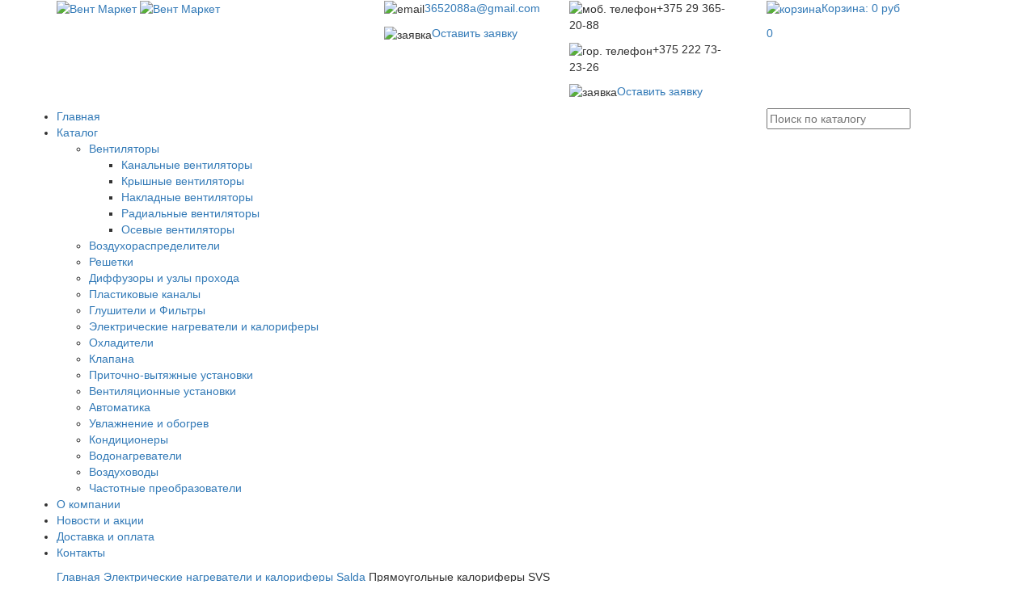

--- FILE ---
content_type: text/html; charset=UTF-8
request_url: https://ventmarket.by/products/pryamougolnye-kalorifery-svs
body_size: 5849
content:
<!DOCTYPE html>
<html lang="ru">
<head>
<base href="https://ventmarket.by/"/>
<title>Купить  Прямоугольные калориферы SVS  Salda в Могилеве c доставкой по недорогой цене</title>
<meta http-equiv="Content-Type" content="text/html; charset=UTF-8" />
<meta name="viewport" content="width=device-width, initial-scale=1 maximum-scale=1">
<meta name="robots" content="index, follow" />
<meta name="description" content="Прямоугольные калориферы SVS  электрические нагреватели и калориферы Salda в Могилеве.  ✔ Недорогие цены ✔ Доставка по Беларуси  ☎ +375 29 365-20-88" />
<meta name="keywords"    content="Прямоугольные калориферы SVS, Salda, Нагреватели электрические нагреватели и калориферы, salda" />
<meta name="google-site-verification" content="vdE2SEP5vCjDDucLi--YTH5a5w9MruxnAerOIbMtzNs" />
<meta name="yandex-verification" content="95fb2466cd9816ad" />
<link rel="canonical" href="https://ventmarket.by/products/pryamougolnye-kalorifery-svs"/>
 <link href="design/default/css/style.css" rel="stylesheet" type="text/css" media="screen"/>
<link href="design/default/favicon.png" rel="icon"          type="image/x-icon"/>
<link href="design/default/favicon.png" rel="shortcut icon" type="image/x-icon"/>
<meta name="viewport" content="width=device-width, initial-scale=1, maximum-scale=1" />
<meta http-equiv="X-UA-Compatible" content="IE=edge">
<meta name="format-detection" content="telephone=no">
<link rel="stylesheet" href="https://maxcdn.bootstrapcdn.com/bootstrap/3.3.7/css/bootstrap.min.css">
<link rel="stylesheet" href="https://maxcdn.bootstrapcdn.com/bootstrap/3.3.7/css/bootstrap-theme.min.css">
<link rel="stylesheet" type="text/css" href="https://cdnjs.cloudflare.com/ajax/libs/slick-carousel/1.8.1/slick.min.css">
<link rel="stylesheet" type="text/css" href="design/default/bundle.min.css">
<link rel="stylesheet" type="text/css" href="design/default/content.css">
 <link rel="stylesheet" type="text/css" href="design/default/css/style.css">
<link href="design/default/jquery.fancybox.min.css" type="text/css" rel="stylesheet" media="screen" />
<link href="design/default/owl.carousel.css" type="text/css" rel="stylesheet" media="screen" />
<link href="design/default/owl.transitions.css" type="text/css" rel="stylesheet" media="screen" />
<!-- iOS Safari -->
<meta name="apple-mobile-web-app-capable" content="yes">
<meta name="apple-mobile-web-app-status-bar-style" content="#000">
<meta name="robots" content="index, follow, max-snippet:-1, max-image-preview:large, max-video-preview:-1" />
<meta name="googlebot" content="index, follow, max-snippet:-1, max-image-preview:large, max-video-preview:-1">
<meta name="bingbot" content="index, follow, max-snippet:-1, max-image-preview:large, max-video-preview:-1">
<meta property="og:locale" content="ru_RU">
<meta property="og:type" content="website">
<meta property="og:title" content="Прямоугольные калориферы SVS">
<meta property="og:description" content="Прямоугольные калориферы SVS">
<meta property="og:url" content="https://ventmarket.by/">
<meta property="og:site_name" content="VentMarket">
<meta property="article:modified_time" content="2026-01-22 19:25:30">
<meta property="og:image" content="https://ventmarket.by/files/products/big2.228x228.jpg?6bd4b5f6f03d2b26980be9843b5b816a">
<meta property="og:image:width" content="1023">
<meta property="og:image:height" content="768">
<meta name="twitter:card" content="summary_large_image">
<meta name="viewport" context="ya-title=#000,ya-dock=fade">
</head>
<body  >
<header class="header">
  <div class="wrapper-menu desc_none">
    <div class="line-menu half start"></div>
    <div class="line-menu"></div>
    <div class="line-menu half end"></div>
  </div>
  <div class="container">
    <div class="row">
      <div class="col-sm-4 logo-line">
      <a href="/">
      <img src="design/default/logo.png" alt="Вент Маркет" class="header__logo mob_none">
      <img src="design/default/logo.png" alt="Вент Маркет" class="header__logo desc_none">
       </a> </div>
      <div class="col-sm-5 header__contacts">
        <div class="col-sm-6 mail-cont">
          <p><span class="mail-cont__icon"><img src="design/default/ic_mail.svg" alt="email"></span><a href="mailto:3652088a@gmail.com" class="mail-cont__text">3652088a@gmail.com</a></p>
          <p><span class="mail-cont__icon"><img src="design/default/ic_check.svg" alt="заявка"></span><a href="#" class="mail-cont__text go">Оставить заявку</a></p>
        </div>
        <div class="col-sm-6 mobile-cont">
          <p><span class="mobile-cont__icon"><img src="design/default/ic_call.svg" alt="моб. телефон"></span><span class="mobile-cont__text">+375 29 365-20-88</span></p>
          <p><span class="mobile-cont__icon"><img src="design/default/ic_call.svg" alt="гор. телефон"></span><span class="mobile-cont__text">+375 222 73-23-26</span></p>
          <p><span class="mail-cont__icon"><img src="design/default/ic_check.svg" alt="заявка"></span><a href="#" class="mail-cont__text go">Оставить заявку</a></p>
        </div>
      </div>
      <div class="col-sm-3"> <a href="cart" class="header__cart">
        <p><img src="design/default/image/catalog/cart-img.png" alt="корзина">Корзина: <span class="cart_total">0 руб</span></p>
        <span class="header__counter-order">0</span> </a> </div>
    </div>
  </div>
  <nav class="head-menu">
    <div class="container">
      <div class="row">
        <ul class="col-sm-10 col-lg-9">
                              <li class=" ">
          <a data-page="1" href="">Главная</a>            
                                                            <li class="  parent-elem">
          <a data-page="9" href="products">Каталог</a>           <ul class="second-level">
                                    <li><a href="catalog/ventilyatory">Вентиляторы</a></li>
                        <ul class="third-level">
                            <li><a href="catalog/kanalnye-ventilyatory">Канальные вентиляторы</a></li>
                            <li><a href="catalog/Крышные_вентиляторы">Крышные вентиляторы</a></li>
                            <li><a href="catalog/nakladnye-ventilyatory">Накладные вентиляторы</a></li>
                            <li><a href="catalog/radialnye-ventilyatory">Радиальные вентиляторы</a></li>
                            <li><a href="catalog/osevye-ventilyatory">Осевые вентиляторы</a></li>
                          </ul>
                        </li>
                                                <li><a href="catalog/vozduhoraspredeliteli">Воздухораспределители</a></li>
                        </li>
                                                <li><a href="catalog/reshetki">Решетки</a></li>
                        </li>
                                                <li><a href="catalog/diffuzory-i-uzly-prohoda">Диффузоры и узлы прохода</a></li>
                        </li>
                                                <li><a href="catalog/plastikovye-kanaly">Пластиковые каналы</a></li>
                        </li>
                                                <li><a href="catalog/glushiteli-i-filtry">Глушители и Фильтры</a></li>
                        </li>
                                                <li><a href="catalog/nagrevateli">Электрические нагреватели и калориферы</a></li>
                        </li>
                                                <li><a href="catalog/ohladiteli">Охладители</a></li>
                        </li>
                                                <li><a href="catalog/klapana">Клапана</a></li>
                        </li>
                                                <li><a href="catalog/pritochno-vytyazhnye-ustanovki">Приточно-вытяжные установки</a></li>
                        </li>
                                                <li><a href="catalog/ventilyatsionnye-ustanovki">Вентиляционные установки</a></li>
                        </li>
                                                <li><a href="catalog/avtomatika">Автоматика</a></li>
                        </li>
                                                <li><a href="catalog/uvlazhnenie-i-obogrev">Увлажнение и обогрев</a></li>
                        </li>
                                                <li><a href="catalog/konditsionery">Кондиционеры</a></li>
                        </li>
                                                <li><a href="catalog/vodonagrevateli">Водонагреватели</a></li>
                        </li>
                                                <li><a href="catalog/vozduhovody">Воздуховоды</a></li>
                        </li>
                                                <li><a href="catalog/chastotnye-preobrazovateli">Частотные преобразователи</a></li>
                        </li>
                                  </ul>
          </li>
                    
                                        <li class=" ">
          <a data-page="11" href="o-kompanii">О компании</a>            
                                        <li class=" ">
          <a data-page="12" href="blog">Новости и акции</a>            
                                        <li class=" ">
          <a data-page="14" href="dostavka-i-oplata">Доставка и оплата</a>            
                                        <li class=" ">
          <a data-page="13" href="kontakty">Контакты</a>            
                            </ul>
        <div class="search col-sm-2 col-lg-3">
          <form action="products" style="width:100%">
            <input type="text" name="keyword" value="" placeholder="Поиск по каталогу">
            <input class="button_search" value="" type="submit" style="display:none" />
          </form>
          <img src="design/default/image/catalog/svg/ic_close_black.svg" class="close-input" alt=""> </div>
      </div>
    </div>
    <div class="curtain"></div>
  </nav>
</header>
<script type="application/ld+json">
{
"@context": "http://schema.org/",
"@type": "Product",
"name": "Прямоугольные калориферы SVS",
"image": "https://ventmarket.by/files/products/big2.800x600.jpg?9076c62739fe95742d14f79aed2702dd",
"description": "",
"mpn": "",
"brand": {
"@type": "Brand",
"name": "Salda"
},
"aggregateRating": {
"@type": "AggregateRating",
"ratingValue": "5",
"reviewCount": "21"
},
"offers": {
"@type": "Offer",
"priceCurrency": "RUB",
"price": "228.70",
"priceValidUntil": "2026-01-22",
"itemCondition": "http://schema.org/UsedCondition",
"availability": "http://schema.org/InStock",
"seller": {
"@type": "Organization",
"name": "Вентмаркет"
}
}
}
</script>

<section class="container content">
  <div class="row">
  <div class="col-sm-12 breadscrumb"> <a href="./">Главная</a>  <a href="catalog/nagrevateli">Электрические нагреватели и калориферы</a>      <a href="catalog/nagrevateli/salda">Salda</a>  <span>Прямоугольные калориферы SVS </span> </div>
  <h1 class="col-sm-12 head-title">Прямоугольные калориферы SVS</h1>
  <div class="col-sm-12">
  <div class="product-info">
    <div class="col-sm-4">
      <div class="prod__wrap">
        <div class="slider-for">           <div class="item"> <a  data-fancybox="product" data-type="image" href="https://ventmarket.by/files/products/big2.800x800w.jpg?b221b6df8546e69f93f929defe296b36" class="zoom" data-rel="group"><img src="https://ventmarket.by/files/products/big2.535x535.jpg?28752978883bb588de2dc3368b0ca003" alt="Прямоугольные калориферы SVS" draggable="false" /></a> </div>
                     </div>
          <div class="slider-nav"> 
                      <div class="item"> <img src="https://ventmarket.by/files/products/big2.135x135.jpg?ad092c99573a7b8c6557b3cc729aba79" alt="image"  draggable="false"/> </div>
                         </div>
          </div>
        </div>
        <div class="col-sm-8 head-info__wrap">
          <div class="head-info">
            <div class="head-info__general">
 
              <p class="product__status"><span class="marker"></span> В наличии </p>
            </div>
           
             
		
				<!-- Выбор варианта товара -->
		<form class="variants" action="/cart">
			<table>
						<tr class="variant">
				<td>
					<input id="product_1247" name="variant" value="1247" type="radio" class="variant_radiobutton" checked />
				</td>
				<td>
					<label class="variant_name" for="product_1247">SVS 400x200-2</label>				</td>
				<td>
										<span class="price">960,54 <span class="currency">руб</span></span>
				</td>
			</tr>
						<tr class="variant">
				<td>
					<input id="product_1248" name="variant" value="1248" type="radio" class="variant_radiobutton"  />
				</td>
				<td>
					<label class="variant_name" for="product_1248">SVS 400x200-4</label>				</td>
				<td>
										<span class="price">1 250,34 <span class="currency">руб</span></span>
				</td>
			</tr>
						<tr class="variant">
				<td>
					<input id="product_1249" name="variant" value="1249" type="radio" class="variant_radiobutton"  />
				</td>
				<td>
					<label class="variant_name" for="product_1249">SVS 500x250-2</label>				</td>
				<td>
										<span class="price">1 184,82 <span class="currency">руб</span></span>
				</td>
			</tr>
						<tr class="variant">
				<td>
					<input id="product_1250" name="variant" value="1250" type="radio" class="variant_radiobutton"  />
				</td>
				<td>
					<label class="variant_name" for="product_1250">SVS 500x250-4</label>				</td>
				<td>
										<span class="price">1 614,06 <span class="currency">руб</span></span>
				</td>
			</tr>
						<tr class="variant">
				<td>
					<input id="product_1251" name="variant" value="1251" type="radio" class="variant_radiobutton"  />
				</td>
				<td>
					<label class="variant_name" for="product_1251">SVS 500x300-2</label>				</td>
				<td>
										<span class="price">1 317,54 <span class="currency">руб</span></span>
				</td>
			</tr>
						<tr class="variant">
				<td>
					<input id="product_1252" name="variant" value="1252" type="radio" class="variant_radiobutton"  />
				</td>
				<td>
					<label class="variant_name" for="product_1252">SVS 500x300-4</label>				</td>
				<td>
										<span class="price">1 754,76 <span class="currency">руб</span></span>
				</td>
			</tr>
						<tr class="variant">
				<td>
					<input id="product_1253" name="variant" value="1253" type="radio" class="variant_radiobutton"  />
				</td>
				<td>
					<label class="variant_name" for="product_1253">SVS 600x300-2</label>				</td>
				<td>
										<span class="price">1 424,22 <span class="currency">руб</span></span>
				</td>
			</tr>
						<tr class="variant">
				<td>
					<input id="product_1254" name="variant" value="1254" type="radio" class="variant_radiobutton"  />
				</td>
				<td>
					<label class="variant_name" for="product_1254">SVS 600x300-4</label>				</td>
				<td>
										<span class="price">2 030,28 <span class="currency">руб</span></span>
				</td>
			</tr>
						<tr class="variant">
				<td>
					<input id="product_1255" name="variant" value="1255" type="radio" class="variant_radiobutton"  />
				</td>
				<td>
					<label class="variant_name" for="product_1255">SVS 600x350-2</label>				</td>
				<td>
										<span class="price">1 429,26 <span class="currency">руб</span></span>
				</td>
			</tr>
						<tr class="variant">
				<td>
					<input id="product_1256" name="variant" value="1256" type="radio" class="variant_radiobutton"  />
				</td>
				<td>
					<label class="variant_name" for="product_1256">SVS 600x350-4</label>				</td>
				<td>
										<span class="price">2 093,28 <span class="currency">руб</span></span>
				</td>
			</tr>
						<tr class="variant">
				<td>
					<input id="product_1257" name="variant" value="1257" type="radio" class="variant_radiobutton"  />
				</td>
				<td>
					<label class="variant_name" for="product_1257">SVS 700x400-2</label>				</td>
				<td>
										<span class="price">1 750,56 <span class="currency">руб</span></span>
				</td>
			</tr>
						<tr class="variant">
				<td>
					<input id="product_1258" name="variant" value="1258" type="radio" class="variant_radiobutton"  />
				</td>
				<td>
					<label class="variant_name" for="product_1258">SVS 700x400-4</label>				</td>
				<td>
										<span class="price">2 617,86 <span class="currency">руб</span></span>
				</td>
			</tr>
						<tr class="variant">
				<td>
					<input id="product_1259" name="variant" value="1259" type="radio" class="variant_radiobutton"  />
				</td>
				<td>
					<label class="variant_name" for="product_1259">SVS 800x500-2</label>				</td>
				<td>
										<span class="price">2 354,10 <span class="currency">руб</span></span>
				</td>
			</tr>
						<tr class="variant">
				<td>
					<input id="product_1260" name="variant" value="1260" type="radio" class="variant_radiobutton"  />
				</td>
				<td>
					<label class="variant_name" for="product_1260">SVS 800x500-4</label>				</td>
				<td>
										<span class="price">3 528,00 <span class="currency">руб</span></span>
				</td>
			</tr>
						<tr class="variant">
				<td>
					<input id="product_1261" name="variant" value="1261" type="radio" class="variant_radiobutton"  />
				</td>
				<td>
					<label class="variant_name" for="product_1261">SVS 1000x500-2</label>				</td>
				<td>
										<span class="price">2 714,46 <span class="currency">руб</span></span>
				</td>
			</tr>
						<tr class="variant">
				<td>
					<input id="product_1262" name="variant" value="1262" type="radio" class="variant_radiobutton"  />
				</td>
				<td>
					<label class="variant_name" for="product_1262">SVS 1000x500-4</label>				</td>
				<td>
										<span class="price">4 331,88 <span class="currency">руб</span></span>
				</td>
			</tr>
						</table><br>
			<input type="submit" style="    font-size: 16px;
    height: 60px;
    border: 1px solid #e6e6e6;
    text-align: center;
    -webkit-border-radius: 30px;
    border-radius: 30px;
    color: #fff;
    width: 80%;
    background: #00d6be;
    -webkit-transition: all .3s;
    -o-transition: all .3s;
    transition: all .3s;" value="в корзину" data-result-text="добавлено"/>
		</form>
		<!-- Выбор варианта товара (The End) -->
		             </div>
        </div>
         
        <div class="col-sm-12">
          <hr />
          <div class="small_description">  </div>
                    <br />
           
        </div>
      </div>
    </div>
    <div class="col-sm-12">
      <div class="guarantee">
        <h2>Получите год к гарантии от сервисного центра при покупке любого оборудования</h2>
        <p>Подробности у менеджера</p>
      </div>
    </div>
    <div class="col-sm-12 back_form__wrap">
      <div class="back_form back-logo">
        <h3>Хотите заказать Прямоугольные калориферы SVS? </h3>
        <p>Звоните нам по телефону <b>+375 29 365-20-88</b> или заполните форму:</p>
        <form id="form-back" action=" ">
          <div class="flex">
            <input name="name" type="text" placeholder="Укажите ваше имя">
            <input name="email" type="text" placeholder="Введите ваш e-mail">
            <input name="phone" type="text" placeholder="Оставьте номер телефона">
          </div>
          <div class="event">
            <button id="recaptchaOrder" type="button" class="g-recaptcha">Отправить заявку <img src="design/default/image/catalog/svg/ic_send_gray.svg" alt=""></button>
          </div>
        </form>
      </div>
    </div>
  </div>
</section>

			<!-- Просмотренные товары -->

<footer>
  <div class="container mob_none">
    <div class="row">
      <div class="col-sm-4">
        <h4>Навигация</h4>
                
        <a data-page="1" href="">Главная</a><br>                
                        
        <a data-page="9" href="products">Каталог</a><br>                
        <a data-page="11" href="o-kompanii">О компании</a><br>                
        <a data-page="12" href="blog">Новости и акции</a><br>                
        <a data-page="14" href="dostavka-i-oplata">Доставка и оплата</a><br>                
        <a data-page="13" href="kontakty">Контакты</a><br>         </div>
      <div class="col-sm-4">
        <h4>Услуги</h4>
                 <a href="catalog/ventilyatory">Вентиляторы</a><br>                 <a href="catalog/vozduhoraspredeliteli">Воздухораспределители</a><br>                 <a href="catalog/reshetki">Решетки</a><br>                 <a href="catalog/diffuzory-i-uzly-prohoda">Диффузоры и узлы прохода</a><br>                 <a href="catalog/plastikovye-kanaly">Пластиковые каналы</a><br>                 <a href="catalog/glushiteli-i-filtry">Глушители и Фильтры</a><br>                 <a href="catalog/nagrevateli">Электрические нагреватели и калориферы</a><br>                 <a href="catalog/ohladiteli">Охладители</a><br>                 <a href="catalog/klapana">Клапана</a><br>                 <a href="catalog/pritochno-vytyazhnye-ustanovki">Приточно-вытяжные установки</a><br>                 <a href="catalog/ventilyatsionnye-ustanovki">Вентиляционные установки</a><br>                 <a href="catalog/avtomatika">Автоматика</a><br>                 <a href="catalog/uvlazhnenie-i-obogrev">Увлажнение и обогрев</a><br>                 <a href="catalog/konditsionery">Кондиционеры</a><br>                 <a href="catalog/vodonagrevateli">Водонагреватели</a><br>                 <a href="catalog/vozduhovody">Воздуховоды</a><br>                 <a href="catalog/chastotnye-preobrazovateli">Частотные преобразователи</a><br>         </div>
      <div class="col-sm-4">
        <h4>Контакты</h4>
        <div style="line-height: 1.7;"> Могилев, ул. Лазаренко 59<br />
          Пн-Пт: 10:00 - 19:00, <br />
          Сб - 10:00 - 17:00<br />
          Вс - выходной<br />
          Тел: +375 29 365-20-88</div>
      </div>
    </div>
  </div>
  <div class="copyright mob_none">
    <div class="container">
      <div class="row">
        <div class="col-sm-3"> <img src="design/default/footer-logo1.png" class="copy-logo" alt="логитип"> </div>
        <div class="col-sm-6">
          <p>2010 - 2019 г. ООО «Вент Маркет»</p>
        </div>
        <div class="col-sm-3"><div class="made-with-love">Сделано с <img class="heartbeat" src="https://ultraweb.by/design/heart.svg"> в <a href="https://ultraweb.by" target="_blank" rel="nofollow">ULTRAWEB</a></div> 
 </div>
      </div>
    </div>
  </div>
  <div class="footer__mob desc_none">
    <div class="footer__mob-logo"> <img src="design/default/footer-logo1.png" alt="лого"> </div>
   <div><span><a href="tel:+375293652088">+375 29 365-20-88</a></span></div>
  </div>
</footer>
<div id="modal_form"> <img src="design/default/image/catalog/svg/ic_close_gray.svg"  id="modal_close" alt="закрыть"> <!-- Кнoпкa зaкрыть -->
  <h2>Оставить заявку</h2>
  <p>Оставьте свои контакты, чтобы мы рассмотрели ваш заказ или вопрос, после чего наши специалисты свяжутся с вами </p>
 <form id="form_callback" action="https://ventmarket.by/send/send.php" enctype="multipart/form-data" method="post">
    <input name="name" type="text" placeholder="Ваше имя / название организации">
    <input name="tel" type="text" placeholder="Номер телефона">
    <input name="email" type="text" placeholder="Электронный адрес">
    <textarea name="message" id="" placeholder="Текст вопроса или заявки..."></textarea>
    <label for="files" class="label-files">Прикрепить файл</label>
    <input name="userfile" id="files" type="file" style="display: none" onchange="getNameFileUpload(this.value);" />
    <div id="fileformlabel"></div>
    <div class="event">
      <button type="button" name="ok" class="g-recaptcha">Отправить <img src="design/default/image/catalog/svg/ic_send_white.svg" alt="отправить"></button>
    </div>
    <p class="personal-data">Нажимая на кнопку, вы соглашаетесь с правилами обработки персональных данных</p>
  </form>
</div>
<div id="overlay"></div>
<!-- Пoдлoжкa -->
<script	src="https://code.jquery.com/jquery-3.3.1.min.js"></script> 
<script src="https://maxcdn.bootstrapcdn.com/bootstrap/3.3.7/js/bootstrap.min.js"  ></script> 
<script defer src="https://use.fontawesome.com/releases/v5.0.6/js/all.js"></script> 
<script src="https://cdnjs.cloudflare.com/ajax/libs/slick-carousel/1.8.1/slick.min.js"></script> 
<script src="design/default/formstyler.js"></script> 
<script src="design/default/jquery.fancybox.min.js" type="text/javascript"></script> 
<script src="design/default/owl.carousel.min.js" type="text/javascript"></script> 
<script type="text/javascript" src="design/default/script.js"></script> 
<script type="text/javascript" src="design/default/common.js"></script>
<script defer src="https://venyooo.ru/callback/ventgroupp/venyoo.js" defer async></script>
 

</body>
</html><!--
memory peak usage: 5376864 bytes
page generation time: 0.12599897384644 seconds
-->